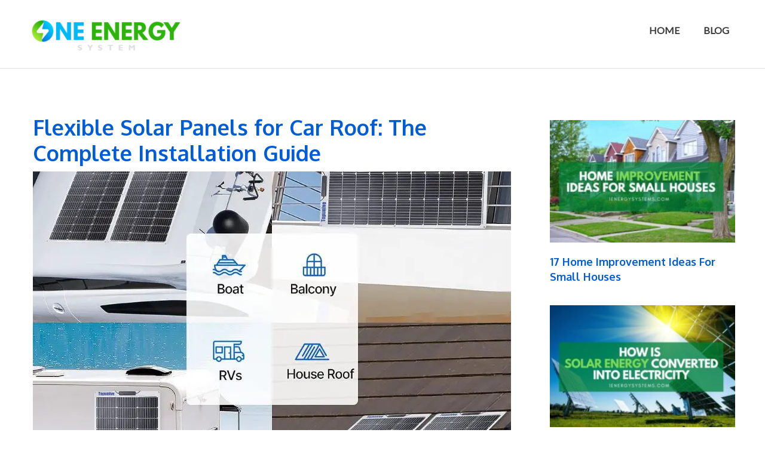

--- FILE ---
content_type: text/css
request_url: https://www.1energysystems.com/wp-content/uploads/elementor/css/post-9524.css?ver=1757337610
body_size: -125
content:
.elementor-9524 .elementor-element.elementor-element-1409aff8:not(.elementor-motion-effects-element-type-background), .elementor-9524 .elementor-element.elementor-element-1409aff8 > .elementor-motion-effects-container > .elementor-motion-effects-layer{background-color:#F9F9F9;}.elementor-9524 .elementor-element.elementor-element-1409aff8{border-style:solid;border-width:1px 1px 1px 1px;border-color:#0201011F;transition:background 0.3s, border 0.3s, border-radius 0.3s, box-shadow 0.3s;margin-top:20px;margin-bottom:20px;}.elementor-9524 .elementor-element.elementor-element-1409aff8 > .elementor-background-overlay{transition:background 0.3s, border-radius 0.3s, opacity 0.3s;}.elementor-9524 .elementor-element.elementor-element-14151cd9 .uael-toc-switch .uael-icon:before{font-size:20px;height:20px;width:20px;line-height:20px;text-align:center;}.elementor-9524 .elementor-element.elementor-element-14151cd9 .uael-toc-heading{text-align:left;}.elementor-9524 .elementor-element.elementor-element-14151cd9 .uael-toc-list li{margin-top:15px;}.elementor-9524 .elementor-element.elementor-element-14151cd9 .uael-toc-content-wrapper #toc-li-0{margin-top:0px;}.elementor-9524 .elementor-element.elementor-element-14151cd9 > .elementor-widget-container{padding:0px 0px 0px 0px;}.elementor-9524 .elementor-element.elementor-element-14151cd9 .uael-toc-wrapper{padding:40px 40px 40px 40px;}.elementor-9524 .elementor-element.elementor-element-14151cd9 .uael-separator{border-top-style:solid;border-top-color:#ccc;border-top-width:1px;}.elementor-9524 .elementor-element.elementor-element-14151cd9 .uael-toc-content-wrapper, .elementor-9524 .elementor-element.elementor-element-14151cd9 .uael-toc-empty-note{font-size:20px;line-height:1.2em;}

--- FILE ---
content_type: text/css
request_url: https://www.1energysystems.com/wp-content/uploads/elementor/css/post-1058.css?ver=1757149516
body_size: -144
content:
.elementor-1058 .elementor-element.elementor-element-68401e3:not(.elementor-motion-effects-element-type-background), .elementor-1058 .elementor-element.elementor-element-68401e3 > .elementor-motion-effects-container > .elementor-motion-effects-layer{background-color:var( --e-global-color-astglobalcolor0 );}.elementor-1058 .elementor-element.elementor-element-68401e3{border-style:solid;border-width:0px 0px 0px 0px;border-color:#33352C;transition:background 0.3s, border 0.3s, border-radius 0.3s, box-shadow 0.3s;padding:40px 40px 40px 40px;}.elementor-1058 .elementor-element.elementor-element-68401e3 > .elementor-background-overlay{transition:background 0.3s, border-radius 0.3s, opacity 0.3s;}.elementor-bc-flex-widget .elementor-1058 .elementor-element.elementor-element-fa07128.elementor-column .elementor-widget-wrap{align-items:center;}.elementor-1058 .elementor-element.elementor-element-fa07128.elementor-column.elementor-element[data-element_type="column"] > .elementor-widget-wrap.elementor-element-populated{align-content:center;align-items:center;}.elementor-1058 .elementor-element.elementor-element-54aa938 .hfe-copyright-wrapper{text-align:center;}.elementor-1058 .elementor-element.elementor-element-54aa938 .hfe-copyright-wrapper a, .elementor-1058 .elementor-element.elementor-element-54aa938 .hfe-copyright-wrapper{color:#FFFFFF;}.elementor-1058 .elementor-element.elementor-element-54aa938 .hfe-copyright-wrapper, .elementor-1058 .elementor-element.elementor-element-54aa938 .hfe-copyright-wrapper a{font-size:14px;}@media(max-width:767px){.elementor-1058 .elementor-element.elementor-element-68401e3{padding:32px 0px 32px 0px;}.elementor-1058 .elementor-element.elementor-element-54aa938 .hfe-copyright-wrapper{text-align:center;}.elementor-1058 .elementor-element.elementor-element-54aa938 > .elementor-widget-container{margin:0px 0px 20px 0px;}}

--- FILE ---
content_type: text/css
request_url: https://www.1energysystems.com/wp-content/uploads/elementor/css/post-1457.css?ver=1757149544
body_size: -210
content:
.elementor-1457 .elementor-element.elementor-element-9e70c9e{--grid-row-gap:35px;--grid-column-gap:30px;}.elementor-1457 .elementor-element.elementor-element-9e70c9e .elementor-posts-container .elementor-post__thumbnail{padding-bottom:calc( 0.66 * 100% );}.elementor-1457 .elementor-element.elementor-element-9e70c9e:after{content:"0.66";}.elementor-1457 .elementor-element.elementor-element-9e70c9e .elementor-post__thumbnail__link{width:100%;}.elementor-1457 .elementor-element.elementor-element-9e70c9e.elementor-posts--thumbnail-left .elementor-post__thumbnail__link{margin-right:20px;}.elementor-1457 .elementor-element.elementor-element-9e70c9e.elementor-posts--thumbnail-right .elementor-post__thumbnail__link{margin-left:20px;}.elementor-1457 .elementor-element.elementor-element-9e70c9e.elementor-posts--thumbnail-top .elementor-post__thumbnail__link{margin-bottom:20px;}@media(max-width:767px){.elementor-1457 .elementor-element.elementor-element-9e70c9e .elementor-posts-container .elementor-post__thumbnail{padding-bottom:calc( 0.5 * 100% );}.elementor-1457 .elementor-element.elementor-element-9e70c9e:after{content:"0.5";}.elementor-1457 .elementor-element.elementor-element-9e70c9e .elementor-post__thumbnail__link{width:100%;}}